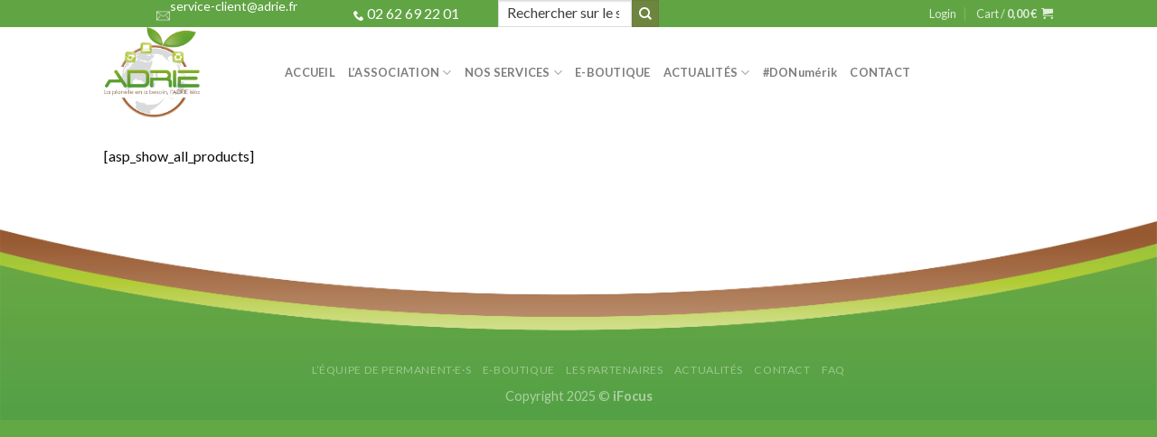

--- FILE ---
content_type: text/html; charset=UTF-8
request_url: https://www.adrie.fr/products/
body_size: 17428
content:
<!DOCTYPE html>
<!--[if IE 9 ]> <html lang="fr-FR" class="ie9 loading-site no-js"> <![endif]-->
<!--[if IE 8 ]> <html lang="fr-FR" class="ie8 loading-site no-js"> <![endif]-->
<!--[if (gte IE 9)|!(IE)]><!--><html lang="fr-FR" class="loading-site no-js"> <!--<![endif]-->
<head>
	<meta charset="UTF-8" />
	<link rel="profile" href="http://gmpg.org/xfn/11" />
	<link rel="pingback" href="https://www.adrie.fr/xmlrpc.php" />

					<script>document.documentElement.className = document.documentElement.className + ' yes-js js_active js'</script>
				<script>(function(html){html.className = html.className.replace(/\bno-js\b/,'js')})(document.documentElement);</script>
<title>Products &#8211; ADRIE</title>
<meta name='robots' content='max-image-preview:large' />
<meta name="viewport" content="width=device-width, initial-scale=1, maximum-scale=1" /><link rel='dns-prefetch' href='//fonts.googleapis.com' />
<link rel="alternate" type="application/rss+xml" title="ADRIE &raquo; Flux" href="https://www.adrie.fr/feed/" />
<link rel="alternate" type="application/rss+xml" title="ADRIE &raquo; Flux des commentaires" href="https://www.adrie.fr/comments/feed/" />
<link rel="alternate" title="oEmbed (JSON)" type="application/json+oembed" href="https://www.adrie.fr/wp-json/oembed/1.0/embed?url=https%3A%2F%2Fwww.adrie.fr%2Fproducts%2F" />
<link rel="alternate" title="oEmbed (XML)" type="text/xml+oembed" href="https://www.adrie.fr/wp-json/oembed/1.0/embed?url=https%3A%2F%2Fwww.adrie.fr%2Fproducts%2F&#038;format=xml" />
<style id='wp-img-auto-sizes-contain-inline-css' type='text/css'>
img:is([sizes=auto i],[sizes^="auto," i]){contain-intrinsic-size:3000px 1500px}
/*# sourceURL=wp-img-auto-sizes-contain-inline-css */
</style>
<style id='wp-emoji-styles-inline-css' type='text/css'>

	img.wp-smiley, img.emoji {
		display: inline !important;
		border: none !important;
		box-shadow: none !important;
		height: 1em !important;
		width: 1em !important;
		margin: 0 0.07em !important;
		vertical-align: -0.1em !important;
		background: none !important;
		padding: 0 !important;
	}
/*# sourceURL=wp-emoji-styles-inline-css */
</style>
<link rel='stylesheet' id='wp-block-library-css' href='https://www.adrie.fr/wp-includes/css/dist/block-library/style.min.css?ver=6.9' type='text/css' media='all' />
<style id='global-styles-inline-css' type='text/css'>
:root{--wp--preset--aspect-ratio--square: 1;--wp--preset--aspect-ratio--4-3: 4/3;--wp--preset--aspect-ratio--3-4: 3/4;--wp--preset--aspect-ratio--3-2: 3/2;--wp--preset--aspect-ratio--2-3: 2/3;--wp--preset--aspect-ratio--16-9: 16/9;--wp--preset--aspect-ratio--9-16: 9/16;--wp--preset--color--black: #000000;--wp--preset--color--cyan-bluish-gray: #abb8c3;--wp--preset--color--white: #ffffff;--wp--preset--color--pale-pink: #f78da7;--wp--preset--color--vivid-red: #cf2e2e;--wp--preset--color--luminous-vivid-orange: #ff6900;--wp--preset--color--luminous-vivid-amber: #fcb900;--wp--preset--color--light-green-cyan: #7bdcb5;--wp--preset--color--vivid-green-cyan: #00d084;--wp--preset--color--pale-cyan-blue: #8ed1fc;--wp--preset--color--vivid-cyan-blue: #0693e3;--wp--preset--color--vivid-purple: #9b51e0;--wp--preset--gradient--vivid-cyan-blue-to-vivid-purple: linear-gradient(135deg,rgb(6,147,227) 0%,rgb(155,81,224) 100%);--wp--preset--gradient--light-green-cyan-to-vivid-green-cyan: linear-gradient(135deg,rgb(122,220,180) 0%,rgb(0,208,130) 100%);--wp--preset--gradient--luminous-vivid-amber-to-luminous-vivid-orange: linear-gradient(135deg,rgb(252,185,0) 0%,rgb(255,105,0) 100%);--wp--preset--gradient--luminous-vivid-orange-to-vivid-red: linear-gradient(135deg,rgb(255,105,0) 0%,rgb(207,46,46) 100%);--wp--preset--gradient--very-light-gray-to-cyan-bluish-gray: linear-gradient(135deg,rgb(238,238,238) 0%,rgb(169,184,195) 100%);--wp--preset--gradient--cool-to-warm-spectrum: linear-gradient(135deg,rgb(74,234,220) 0%,rgb(151,120,209) 20%,rgb(207,42,186) 40%,rgb(238,44,130) 60%,rgb(251,105,98) 80%,rgb(254,248,76) 100%);--wp--preset--gradient--blush-light-purple: linear-gradient(135deg,rgb(255,206,236) 0%,rgb(152,150,240) 100%);--wp--preset--gradient--blush-bordeaux: linear-gradient(135deg,rgb(254,205,165) 0%,rgb(254,45,45) 50%,rgb(107,0,62) 100%);--wp--preset--gradient--luminous-dusk: linear-gradient(135deg,rgb(255,203,112) 0%,rgb(199,81,192) 50%,rgb(65,88,208) 100%);--wp--preset--gradient--pale-ocean: linear-gradient(135deg,rgb(255,245,203) 0%,rgb(182,227,212) 50%,rgb(51,167,181) 100%);--wp--preset--gradient--electric-grass: linear-gradient(135deg,rgb(202,248,128) 0%,rgb(113,206,126) 100%);--wp--preset--gradient--midnight: linear-gradient(135deg,rgb(2,3,129) 0%,rgb(40,116,252) 100%);--wp--preset--font-size--small: 13px;--wp--preset--font-size--medium: 20px;--wp--preset--font-size--large: 36px;--wp--preset--font-size--x-large: 42px;--wp--preset--spacing--20: 0.44rem;--wp--preset--spacing--30: 0.67rem;--wp--preset--spacing--40: 1rem;--wp--preset--spacing--50: 1.5rem;--wp--preset--spacing--60: 2.25rem;--wp--preset--spacing--70: 3.38rem;--wp--preset--spacing--80: 5.06rem;--wp--preset--shadow--natural: 6px 6px 9px rgba(0, 0, 0, 0.2);--wp--preset--shadow--deep: 12px 12px 50px rgba(0, 0, 0, 0.4);--wp--preset--shadow--sharp: 6px 6px 0px rgba(0, 0, 0, 0.2);--wp--preset--shadow--outlined: 6px 6px 0px -3px rgb(255, 255, 255), 6px 6px rgb(0, 0, 0);--wp--preset--shadow--crisp: 6px 6px 0px rgb(0, 0, 0);}:where(.is-layout-flex){gap: 0.5em;}:where(.is-layout-grid){gap: 0.5em;}body .is-layout-flex{display: flex;}.is-layout-flex{flex-wrap: wrap;align-items: center;}.is-layout-flex > :is(*, div){margin: 0;}body .is-layout-grid{display: grid;}.is-layout-grid > :is(*, div){margin: 0;}:where(.wp-block-columns.is-layout-flex){gap: 2em;}:where(.wp-block-columns.is-layout-grid){gap: 2em;}:where(.wp-block-post-template.is-layout-flex){gap: 1.25em;}:where(.wp-block-post-template.is-layout-grid){gap: 1.25em;}.has-black-color{color: var(--wp--preset--color--black) !important;}.has-cyan-bluish-gray-color{color: var(--wp--preset--color--cyan-bluish-gray) !important;}.has-white-color{color: var(--wp--preset--color--white) !important;}.has-pale-pink-color{color: var(--wp--preset--color--pale-pink) !important;}.has-vivid-red-color{color: var(--wp--preset--color--vivid-red) !important;}.has-luminous-vivid-orange-color{color: var(--wp--preset--color--luminous-vivid-orange) !important;}.has-luminous-vivid-amber-color{color: var(--wp--preset--color--luminous-vivid-amber) !important;}.has-light-green-cyan-color{color: var(--wp--preset--color--light-green-cyan) !important;}.has-vivid-green-cyan-color{color: var(--wp--preset--color--vivid-green-cyan) !important;}.has-pale-cyan-blue-color{color: var(--wp--preset--color--pale-cyan-blue) !important;}.has-vivid-cyan-blue-color{color: var(--wp--preset--color--vivid-cyan-blue) !important;}.has-vivid-purple-color{color: var(--wp--preset--color--vivid-purple) !important;}.has-black-background-color{background-color: var(--wp--preset--color--black) !important;}.has-cyan-bluish-gray-background-color{background-color: var(--wp--preset--color--cyan-bluish-gray) !important;}.has-white-background-color{background-color: var(--wp--preset--color--white) !important;}.has-pale-pink-background-color{background-color: var(--wp--preset--color--pale-pink) !important;}.has-vivid-red-background-color{background-color: var(--wp--preset--color--vivid-red) !important;}.has-luminous-vivid-orange-background-color{background-color: var(--wp--preset--color--luminous-vivid-orange) !important;}.has-luminous-vivid-amber-background-color{background-color: var(--wp--preset--color--luminous-vivid-amber) !important;}.has-light-green-cyan-background-color{background-color: var(--wp--preset--color--light-green-cyan) !important;}.has-vivid-green-cyan-background-color{background-color: var(--wp--preset--color--vivid-green-cyan) !important;}.has-pale-cyan-blue-background-color{background-color: var(--wp--preset--color--pale-cyan-blue) !important;}.has-vivid-cyan-blue-background-color{background-color: var(--wp--preset--color--vivid-cyan-blue) !important;}.has-vivid-purple-background-color{background-color: var(--wp--preset--color--vivid-purple) !important;}.has-black-border-color{border-color: var(--wp--preset--color--black) !important;}.has-cyan-bluish-gray-border-color{border-color: var(--wp--preset--color--cyan-bluish-gray) !important;}.has-white-border-color{border-color: var(--wp--preset--color--white) !important;}.has-pale-pink-border-color{border-color: var(--wp--preset--color--pale-pink) !important;}.has-vivid-red-border-color{border-color: var(--wp--preset--color--vivid-red) !important;}.has-luminous-vivid-orange-border-color{border-color: var(--wp--preset--color--luminous-vivid-orange) !important;}.has-luminous-vivid-amber-border-color{border-color: var(--wp--preset--color--luminous-vivid-amber) !important;}.has-light-green-cyan-border-color{border-color: var(--wp--preset--color--light-green-cyan) !important;}.has-vivid-green-cyan-border-color{border-color: var(--wp--preset--color--vivid-green-cyan) !important;}.has-pale-cyan-blue-border-color{border-color: var(--wp--preset--color--pale-cyan-blue) !important;}.has-vivid-cyan-blue-border-color{border-color: var(--wp--preset--color--vivid-cyan-blue) !important;}.has-vivid-purple-border-color{border-color: var(--wp--preset--color--vivid-purple) !important;}.has-vivid-cyan-blue-to-vivid-purple-gradient-background{background: var(--wp--preset--gradient--vivid-cyan-blue-to-vivid-purple) !important;}.has-light-green-cyan-to-vivid-green-cyan-gradient-background{background: var(--wp--preset--gradient--light-green-cyan-to-vivid-green-cyan) !important;}.has-luminous-vivid-amber-to-luminous-vivid-orange-gradient-background{background: var(--wp--preset--gradient--luminous-vivid-amber-to-luminous-vivid-orange) !important;}.has-luminous-vivid-orange-to-vivid-red-gradient-background{background: var(--wp--preset--gradient--luminous-vivid-orange-to-vivid-red) !important;}.has-very-light-gray-to-cyan-bluish-gray-gradient-background{background: var(--wp--preset--gradient--very-light-gray-to-cyan-bluish-gray) !important;}.has-cool-to-warm-spectrum-gradient-background{background: var(--wp--preset--gradient--cool-to-warm-spectrum) !important;}.has-blush-light-purple-gradient-background{background: var(--wp--preset--gradient--blush-light-purple) !important;}.has-blush-bordeaux-gradient-background{background: var(--wp--preset--gradient--blush-bordeaux) !important;}.has-luminous-dusk-gradient-background{background: var(--wp--preset--gradient--luminous-dusk) !important;}.has-pale-ocean-gradient-background{background: var(--wp--preset--gradient--pale-ocean) !important;}.has-electric-grass-gradient-background{background: var(--wp--preset--gradient--electric-grass) !important;}.has-midnight-gradient-background{background: var(--wp--preset--gradient--midnight) !important;}.has-small-font-size{font-size: var(--wp--preset--font-size--small) !important;}.has-medium-font-size{font-size: var(--wp--preset--font-size--medium) !important;}.has-large-font-size{font-size: var(--wp--preset--font-size--large) !important;}.has-x-large-font-size{font-size: var(--wp--preset--font-size--x-large) !important;}
/*# sourceURL=global-styles-inline-css */
</style>

<style id='classic-theme-styles-inline-css' type='text/css'>
/*! This file is auto-generated */
.wp-block-button__link{color:#fff;background-color:#32373c;border-radius:9999px;box-shadow:none;text-decoration:none;padding:calc(.667em + 2px) calc(1.333em + 2px);font-size:1.125em}.wp-block-file__button{background:#32373c;color:#fff;text-decoration:none}
/*# sourceURL=/wp-includes/css/classic-themes.min.css */
</style>
<link rel='stylesheet' id='contact-form-7-css' href='https://www.adrie.fr/wp-content/plugins/contact-form-7/includes/css/styles.css?ver=5.3.2' type='text/css' media='all' />
<style id='woocommerce-inline-inline-css' type='text/css'>
.woocommerce form .form-row .required { visibility: visible; }
/*# sourceURL=woocommerce-inline-inline-css */
</style>
<link rel='stylesheet' id='flatsome-icons-css' href='https://www.adrie.fr/wp-content/themes/flatsome/assets/css/fl-icons.css?ver=3.12' type='text/css' media='all' />
<link rel='stylesheet' id='flatsome-woocommerce-wishlist-css' href='https://www.adrie.fr/wp-content/themes/flatsome/inc/integrations/wc-yith-wishlist/wishlist.css?ver=3.10.2' type='text/css' media='all' />
<link rel='stylesheet' id='dashicons-css' href='https://www.adrie.fr/wp-includes/css/dashicons.min.css?ver=6.9' type='text/css' media='all' />
<style id='dashicons-inline-css' type='text/css'>
[data-font="Dashicons"]:before {font-family: 'Dashicons' !important;content: attr(data-icon) !important;speak: none !important;font-weight: normal !important;font-variant: normal !important;text-transform: none !important;line-height: 1 !important;font-style: normal !important;-webkit-font-smoothing: antialiased !important;-moz-osx-font-smoothing: grayscale !important;}
/*# sourceURL=dashicons-inline-css */
</style>
<link rel='stylesheet' id='my-calendar-reset-css' href='https://www.adrie.fr/wp-content/plugins/my-calendar/css/reset.css?ver=3.4.24' type='text/css' media='all' />
<link rel='stylesheet' id='my-calendar-style-css' href='https://www.adrie.fr/wp-content/plugins/my-calendar/styles/twentytwenty.css?ver=3.4.24-twentytwenty-css' type='text/css' media='all' />
<style id='my-calendar-style-inline-css' type='text/css'>

/* Styles by My Calendar - Joseph C Dolson https://www.joedolson.com/ */

.mc-main .mc_presse .event-title, .mc-main .mc_presse .event-title a { background: #1bb534 !important; color: #ffffff !important; }
.mc-main .mc_presse .event-title a:hover, .mc-main .mc_presse .event-title a:focus { background: #008201 !important;}
.mc-main .mc_vidos .event-title, .mc-main .mc_vidos .event-title a { background: #dd9933 !important; color: #000000 !important; }
.mc-main .mc_vidos .event-title a:hover, .mc-main .mc_vidos .event-title a:focus { background: #ffcc66 !important;}
.mc-main .mc_radio .event-title, .mc-main .mc_radio .event-title a { background: #1e73be !important; color: #ffffff !important; }
.mc-main .mc_radio .event-title a:hover, .mc-main .mc_radio .event-title a:focus { background: #00408b !important;}
.mc-main {--primary-dark: #313233; --primary-light: #fff; --secondary-light: #fff; --secondary-dark: #000; --highlight-dark: #666; --highlight-light: #efefef; --category-mc_presse: #1bb534; --category-mc_vidos: #dd9933; --category-mc_radio: #1e73be; }
/*# sourceURL=my-calendar-style-inline-css */
</style>
<link rel='stylesheet' id='flatsome-main-css' href='https://www.adrie.fr/wp-content/themes/flatsome/assets/css/flatsome.css?ver=3.13.1' type='text/css' media='all' />
<link rel='stylesheet' id='flatsome-shop-css' href='https://www.adrie.fr/wp-content/themes/flatsome/assets/css/flatsome-shop.css?ver=3.13.1' type='text/css' media='all' />
<link rel='stylesheet' id='flatsome-style-css' href='https://www.adrie.fr/wp-content/themes/flatsome/style.css?ver=3.13.1' type='text/css' media='all' />
<link rel='stylesheet' id='sib-front-css-css' href='https://www.adrie.fr/wp-content/plugins/mailin/css/mailin-front.css?ver=6.9' type='text/css' media='all' />
<link rel='stylesheet' id='flatsome-googlefonts-css' href='//fonts.googleapis.com/css?family=Lato%3Aregular%2C700%2C400%2C700%7CDancing+Script%3Aregular%2C400&#038;display=swap&#038;ver=3.9' type='text/css' media='all' />
<script type="text/javascript">
            window._nslDOMReady = (function () {
                const executedCallbacks = new Set();
            
                return function (callback) {
                    /**
                    * Third parties might dispatch DOMContentLoaded events, so we need to ensure that we only run our callback once!
                    */
                    if (executedCallbacks.has(callback)) return;
            
                    const wrappedCallback = function () {
                        if (executedCallbacks.has(callback)) return;
                        executedCallbacks.add(callback);
                        callback();
                    };
            
                    if (document.readyState === "complete" || document.readyState === "interactive") {
                        wrappedCallback();
                    } else {
                        document.addEventListener("DOMContentLoaded", wrappedCallback);
                    }
                };
            })();
        </script><script type="text/javascript" src="https://www.adrie.fr/wp-includes/js/jquery/jquery.min.js?ver=3.7.1" id="jquery-core-js"></script>
<script type="text/javascript" src="https://www.adrie.fr/wp-includes/js/jquery/jquery-migrate.min.js?ver=3.4.1" id="jquery-migrate-js"></script>
<script type="text/javascript" id="sib-front-js-js-extra">
/* <![CDATA[ */
var sibErrMsg = {"invalidMail":"Veuillez entrer une adresse e-mail valide.","requiredField":"Veuillez compl\u00e9ter les champs obligatoires.","invalidDateFormat":"Veuillez entrer une date valide.","invalidSMSFormat":"Veuillez entrer une num\u00e9ro de t\u00e9l\u00e9phone valide."};
var ajax_sib_front_object = {"ajax_url":"https://www.adrie.fr/wp-admin/admin-ajax.php","ajax_nonce":"f0e3d61ecc","flag_url":"https://www.adrie.fr/wp-content/plugins/mailin/img/flags/"};
//# sourceURL=sib-front-js-js-extra
/* ]]> */
</script>
<script type="text/javascript" src="https://www.adrie.fr/wp-content/plugins/mailin/js/mailin-front.js?ver=1761897597" id="sib-front-js-js"></script>
<link rel="https://api.w.org/" href="https://www.adrie.fr/wp-json/" /><link rel="alternate" title="JSON" type="application/json" href="https://www.adrie.fr/wp-json/wp/v2/pages/454" /><link rel="EditURI" type="application/rsd+xml" title="RSD" href="https://www.adrie.fr/xmlrpc.php?rsd" />
<meta name="generator" content="WordPress 6.9" />
<meta name="generator" content="WooCommerce 4.9.5" />
<link rel="canonical" href="https://www.adrie.fr/products/" />
<link rel='shortlink' href='https://www.adrie.fr/?p=454' />
<!-- Google Tag Manager -->
<script>(function(w,d,s,l,i){w[l]=w[l]||[];w[l].push({'gtm.start':
new Date().getTime(),event:'gtm.js'});var f=d.getElementsByTagName(s)[0],
j=d.createElement(s),dl=l!='dataLayer'?'&l='+l:'';j.async=true;j.src=
'https://www.googletagmanager.com/gtm.js?id='+i+dl;f.parentNode.insertBefore(j,f);
})(window,document,'script','dataLayer','GTM-P9M77344');</script>
<!-- End Google Tag Manager --><style>.bg{opacity: 0; transition: opacity 1s; -webkit-transition: opacity 1s;} .bg-loaded{opacity: 1;}</style><!--[if IE]><link rel="stylesheet" type="text/css" href="https://www.adrie.fr/wp-content/themes/flatsome/assets/css/ie-fallback.css"><script src="//cdnjs.cloudflare.com/ajax/libs/html5shiv/3.6.1/html5shiv.js"></script><script>var head = document.getElementsByTagName('head')[0],style = document.createElement('style');style.type = 'text/css';style.styleSheet.cssText = ':before,:after{content:none !important';head.appendChild(style);setTimeout(function(){head.removeChild(style);}, 0);</script><script src="https://www.adrie.fr/wp-content/themes/flatsome/assets/libs/ie-flexibility.js"></script><![endif]-->	<noscript><style>.woocommerce-product-gallery{ opacity: 1 !important; }</style></noscript>
	<script type="text/javascript" src="https://cdn.brevo.com/js/sdk-loader.js" async></script>
<script type="text/javascript">
  window.Brevo = window.Brevo || [];
  window.Brevo.push(['init', {"client_key":"k5i4mx7lkhfs064bpvcslqmw","email_id":null,"push":{"customDomain":"https:\/\/www.adrie.fr\/wp-content\/plugins\/mailin\/"},"service_worker_url":"sw.js?key=${key}","frame_url":"brevo-frame.html"}]);
</script><link rel="icon" href="https://www.adrie.fr/wp-content/uploads/2020/11/cropped-logo-200px-32x32.png" sizes="32x32" />
<link rel="icon" href="https://www.adrie.fr/wp-content/uploads/2020/11/cropped-logo-200px-192x192.png" sizes="192x192" />
<link rel="apple-touch-icon" href="https://www.adrie.fr/wp-content/uploads/2020/11/cropped-logo-200px-180x180.png" />
<meta name="msapplication-TileImage" content="https://www.adrie.fr/wp-content/uploads/2020/11/cropped-logo-200px-270x270.png" />
<style id="custom-css" type="text/css">:root {--primary-color: #61a444;}.header-main{height: 100px}#logo img{max-height: 100px}#logo{width:170px;}.header-bottom{min-height: 10px}.header-top{min-height: 30px}.transparent .header-main{height: 30px}.transparent #logo img{max-height: 30px}.has-transparent + .page-title:first-of-type,.has-transparent + #main > .page-title,.has-transparent + #main > div > .page-title,.has-transparent + #main .page-header-wrapper:first-of-type .page-title{padding-top: 60px;}.header.show-on-scroll,.stuck .header-main{height:70px!important}.stuck #logo img{max-height: 70px!important}.search-form{ width: 100%;}.header-bg-color, .header-wrapper {background-color: rgba(255,255,255,0.9)}.header-bottom {background-color: #f1f1f1}.top-bar-nav > li > a{line-height: 16px }.header-main .nav > li > a{line-height: 16px }.stuck .header-main .nav > li > a{line-height: 50px }@media (max-width: 549px) {.header-main{height: 70px}#logo img{max-height: 70px}}/* Color */.accordion-title.active, .has-icon-bg .icon .icon-inner,.logo a, .primary.is-underline, .primary.is-link, .badge-outline .badge-inner, .nav-outline > li.active> a,.nav-outline >li.active > a, .cart-icon strong,[data-color='primary'], .is-outline.primary{color: #61a444;}/* Color !important */[data-text-color="primary"]{color: #61a444!important;}/* Background Color */[data-text-bg="primary"]{background-color: #61a444;}/* Background */.scroll-to-bullets a,.featured-title, .label-new.menu-item > a:after, .nav-pagination > li > .current,.nav-pagination > li > span:hover,.nav-pagination > li > a:hover,.has-hover:hover .badge-outline .badge-inner,button[type="submit"], .button.wc-forward:not(.checkout):not(.checkout-button), .button.submit-button, .button.primary:not(.is-outline),.featured-table .title,.is-outline:hover, .has-icon:hover .icon-label,.nav-dropdown-bold .nav-column li > a:hover, .nav-dropdown.nav-dropdown-bold > li > a:hover, .nav-dropdown-bold.dark .nav-column li > a:hover, .nav-dropdown.nav-dropdown-bold.dark > li > a:hover, .is-outline:hover, .tagcloud a:hover,.grid-tools a, input[type='submit']:not(.is-form), .box-badge:hover .box-text, input.button.alt,.nav-box > li > a:hover,.nav-box > li.active > a,.nav-pills > li.active > a ,.current-dropdown .cart-icon strong, .cart-icon:hover strong, .nav-line-bottom > li > a:before, .nav-line-grow > li > a:before, .nav-line > li > a:before,.banner, .header-top, .slider-nav-circle .flickity-prev-next-button:hover svg, .slider-nav-circle .flickity-prev-next-button:hover .arrow, .primary.is-outline:hover, .button.primary:not(.is-outline), input[type='submit'].primary, input[type='submit'].primary, input[type='reset'].button, input[type='button'].primary, .badge-inner{background-color: #61a444;}/* Border */.nav-vertical.nav-tabs > li.active > a,.scroll-to-bullets a.active,.nav-pagination > li > .current,.nav-pagination > li > span:hover,.nav-pagination > li > a:hover,.has-hover:hover .badge-outline .badge-inner,.accordion-title.active,.featured-table,.is-outline:hover, .tagcloud a:hover,blockquote, .has-border, .cart-icon strong:after,.cart-icon strong,.blockUI:before, .processing:before,.loading-spin, .slider-nav-circle .flickity-prev-next-button:hover svg, .slider-nav-circle .flickity-prev-next-button:hover .arrow, .primary.is-outline:hover{border-color: #61a444}.nav-tabs > li.active > a{border-top-color: #61a444}.widget_shopping_cart_content .blockUI.blockOverlay:before { border-left-color: #61a444 }.woocommerce-checkout-review-order .blockUI.blockOverlay:before { border-left-color: #61a444 }/* Fill */.slider .flickity-prev-next-button:hover svg,.slider .flickity-prev-next-button:hover .arrow{fill: #61a444;}/* Background Color */[data-icon-label]:after, .secondary.is-underline:hover,.secondary.is-outline:hover,.icon-label,.button.secondary:not(.is-outline),.button.alt:not(.is-outline), .badge-inner.on-sale, .button.checkout, .single_add_to_cart_button, .current .breadcrumb-step{ background-color:#6e853f; }[data-text-bg="secondary"]{background-color: #6e853f;}/* Color */.secondary.is-underline,.secondary.is-link, .secondary.is-outline,.stars a.active, .star-rating:before, .woocommerce-page .star-rating:before,.star-rating span:before, .color-secondary{color: #6e853f}/* Color !important */[data-text-color="secondary"]{color: #6e853f!important;}/* Border */.secondary.is-outline:hover{border-color:#6e853f}body{font-family:"Lato", sans-serif}body{font-weight: 400}body{color: #0a0a0a}.nav > li > a {font-family:"Lato", sans-serif;}.mobile-sidebar-levels-2 .nav > li > ul > li > a {font-family:"Lato", sans-serif;}.nav > li > a {font-weight: 700;}.mobile-sidebar-levels-2 .nav > li > ul > li > a {font-weight: 700;}h1,h2,h3,h4,h5,h6,.heading-font, .off-canvas-center .nav-sidebar.nav-vertical > li > a{font-family: "Lato", sans-serif;}h1,h2,h3,h4,h5,h6,.heading-font,.banner h1,.banner h2{font-weight: 700;}h1,h2,h3,h4,h5,h6,.heading-font{color: #4c9c44;}.alt-font{font-family: "Dancing Script", sans-serif;}.alt-font{font-weight: 400!important;}a{color: #0a0a0a;}a:hover{color: #4c9c44;}.tagcloud a:hover{border-color: #4c9c44;background-color: #4c9c44;}@media screen and (min-width: 550px){.products .box-vertical .box-image{min-width: 247px!important;width: 247px!important;}}.footer-2{background-color: rgba(119,119,119,0)}.absolute-footer, html{background-color: #62a845}/* Custom CSS */.adrie{margin-top: -10px !important;}.footer-wrapper{background: url(https://www.adrie.fr/wp-content/uploads/2020/09/fond-vert.png) no-repeat;background-size: cover;padding-top: 138px;}.footer-wrapper .absolute-footer{background-color:transparent;}#image_1520758860 {width 400px!important;max-width: 500px!important;margin: 50px auto!important;box-shadow: 0px 5px 10px 0px #00000026!important;}.label-new.menu-item > a:after{content:"Nouveau";}.label-hot.menu-item > a:after{content:"Hot";}.label-sale.menu-item > a:after{content:"En action";}.label-popular.menu-item > a:after{content:"Populaire";}</style>		<style type="text/css" id="wp-custom-css">
			#adrie-don_logo {
	border-radius: 5px;
    margin: 1em auto 4em auto;
    display: block;
    max-width: 300px;
}

.topbar-mail {
	font-size:14px;
}
@keyframes pulse {
	0% {
		transform: scale(0.95);
		box-shadow: 0 0 0 0 #61a44477;
	}

	70% {
		transform: scale(1);
		box-shadow: 0 0 0 10px #61a44400;
	}

	100% {
		transform: scale(0.95);
		box-shadow: 0 0 0 0 #61a44400;
	}
}
#stat-button{
	  width: 50px;
    height: 50px;
    border-radius: 50%;
    background-image: linear-gradient(to left top, #61a444, #5db23d, #56c135, #4ccf2a, #3cde1b);
    position: fixed;
    right: 20px;
    bottom: 40%;
	box-shadow: 0 0 0 0 #61a444;
	display:flex;
	align-items:center;
	justify-content:center;
	animation: pulse infinite 2s;
}

.stat-block{
	width:30%;
	height:200px;
	display:flex;
	flex-direction:column;
	justify-content:start;
	align-items:center;
	padding:2%;
	text-align:center;
	font-size:20px;
	font-weight:bold;
}

#stat-modal{
	transition:.3s ease-in-out;
	display:none;
	width:80%;
	height:300px;
	position:fixed;
	margin: auto;
		background:#fff;
	border-radius:20px;
	color:#61a444;
	box-shadow:0px 0px 20px 0px #00000066;
	padding:50px;
	z-index:1;
}

.don-title{
	color:#61a444;
	font-size: 25px;
	font-weight: 700;
	line-height: 150%;
	text-align: left;
}

.don-text{
	font-size:19px;
	color:#3C403B;
}
@keyframes partners {
  from {
   transform:rotate(0deg);
  }
	to {														transform:rotate(0deg);
  }
}

@keyframes partnersImg {
  from {
   transform:rotate(0deg);
  }

	to {														transform:rotate(0deg);
  }
}

.social_container{
	width : 100%;
	height : auto;
	display:flex;
	justify-content:center;
	flex-wrap:wrap;
	margin:0 auto 50px auto;
}

.social_container > div{
	width : 100%;
	height : auto;
	display:flex;
	justify-content:space-evenly;
	flex-wrap:wrap;
}

.social_card{
		transition:.3s;
	text-align:center;
	width: 300px;
	height: auto;
	padding:20px 20px 0 20px;
	background-color:#61a444;
	box-shadow: 0px 10px 5px 1px #61a44425;
	border-top-right-radius:4px;
	border-top-left-radius:4px;
	margin-bottom:50px;
	border-top: 5px solid #61a444;
}

.social_card:hover{
	transition:.5s;
	transform:scale(1.05);
}

.reason_container{
		width : 100%;
	height : auto;
	display:flex;
	justify-content:center;
	align-items:center;
	flex-wrap:wrap;
}

.reason_container > div{
	width : 100%;
	height : auto;
	display:flex;
	justify-content:space-evenly;
	flex-wrap:wrap;
	align-items:center;
}

.reason_card{
	width:400px;
	height:100px;
	margin-bottom:25px;
}

.reason_card >div{
	display:flex;
	align-items:center;
	justify-content:center;
	transition:.3s;
	width: 100%;
	height: 100px;
	padding:10px;
	background-color:#000;
	box-shadow: 0px 0px 5px 1px #61a44433;
	border-radius:4px;
	margin-bottom:25px;
}

.reason_card img{
	margin-right:15px;
}

.reason_card p{
	width:70%;
	overflow:hidden;
}

.collecte_card{
	transition:.3s;
	text-align:center;
	width: 300px;
	height: auto;
	padding:10px;
	background-color:#ffffff;
}
.flex-container{
    width: 100%;
    height: auto;
    margin: 0 auto 50px auto;
    display: flex;
    flex-wrap: wrap;
    justify-content: space-between;
}

.green-container{
    width: 100%;
    height: auto;
    margin: 20px auto 70px auto;
    display: flex;
    flex-wrap: wrap;
    justify-content: space-evenly;
	align-items:center;
		box-shadow: 0px 4px 5px 1px #61a44433;
	padding-bottom:15px;
	border-radius : 10px;
}

.flex-card{
    width: 45%;
    text-align: left;
    display: flex;
	align-items: center;
    padding: 20px;
}

.flex-card img{
    width: 64px;
    height: 64px;
	background-color:#fff;
}

.flex-card p{
    color: #4f4f4f;
    font-size: 16px;
    line-height: 1.7;
	padding: 0 10%;
	font-weight:600;
	margin-bottom:0;
}
.presentation-card {
		transition:.3s;
	border-radius:2px;
    width: 31%;
    text-align: center;
	    box-shadow: 0px 0px 10px 0px #61a4448c;
    padding: 20px;
    margin-bottom: 35px;
    display: flex;
    flex-direction: column;
    align-items: center;
}

.presentation-card:hover{
	transition: ease-in-out .3s;
	transform:scale(1.05);
}

.presentation-card img {
    width: 64px;
    height: 64px;
    margin-bottom: 25px;
}

.presentation-title {
    color: #61a444;
    font-weight: bold;
		font-size:20px;
    text-transform: capitalize;
    margin-bottom: 15px;
}

.presentation-text {
    color: #6a7266;
	font-size:16px;
    line-height: 1.7;
}

/* The Modal (background) */
.modal {
    display: none; /* Hidden by default */
    position: fixed; /* Stay in place */
    z-index: 1; /* Sit on top */
    left: 0;
    top: 0;
    width: 100%; /* Full width */
    height: 100%; /* Full height */
    overflow: auto; /* Enable scroll if needed */
    background-color: rgb(0,0,0); /* Fallback color */
    background-color: rgba(0,0,0,0.4); /* Black w/ opacity */
  }
  
  /* Modal Content/Box */
  .modal-content {
    background-color: #fefefe;
    margin: 15% auto; /* 15% from the top and centered */
    padding: 10px 15px;
    box-shadow: 0 3px 7px rgba(0, 0, 0, 0.3);
    width: 40%; /* Could be more or less, depending on screen size */
    border-radius: 4px;
  }

  .modal-inner{
      width: 100%;
      height: 100%;
      display: flex;
      flex-direction: column;
      justify-content: center;
      align-items: center;
  }

  .modal-text{
      color: #61a444;
      font-weight: bold;
      font-size: 25px;
		text-align:center;
  }
  
  /* The Close Button */
  .close {
    color: #aaa;
    float: right;
    font-size: 28px;
    font-weight: bold;
  }
  
  .close:hover,
  .close:focus {
    color: black;
    text-decoration: none;
    cursor: pointer;
  }
.partner-container{
    width: 100%;
    height: auto;
    margin: 0 auto 50px auto;
    display: flex;
    flex-wrap: wrap;
    justify-content: space-around;
}
.partner-card{
    transition: .3s;
    width: 220px;
    height: 220px;
    box-shadow: 2px 5px 10px 0px #61a4446b;
	border-radius:10px;
	border-top: 5px solid #61a444;
    margin: 25px;
    display: flex;
    align-items: center;
    justify-content: center;
	animation : partners 8s infinite;
}

.partner-logo{
    max-width: 150px;
    max-height: 150px;
		animation : partnersImg 8s infinite;
}

.content-title{
    color: #61a444;
    font-size: 30px;
    text-align: center;
    margin: 80px auto 40px auto;
    font-weight: bold;
}

.content-subtitle{
	margin : -20px auto 3em auto;
    color: #61a44490;
    font-size: 22px;
    text-align: center;
    font-weight: bold;
}

/* Tablette */

@media screen and (max-width: 900px) {
	    .content-title{
        font-size: 25px;
        margin-bottom: 20px;
    }
    .flex-card {
        width: 75%;
    }
    .presentation-card {
        width: 45%;
    }    .modal-content {
        width: 80%;
    }

    .partner-card{
        width: 150px;
        height: 150px;
        margin: 15px;
    }

    .partner-logo{
        max-width: 100px;
        max-height: 100px;
    }
}

/* Téléphone */

@media screen and (max-width: 600px) {
	    .content-title{
        font-size: 20px;
        margin-bottom: 10px;
    }
    .flex-card {
        width: 100%;
    }
	.modal-content {
			width: 80%;
		margin: 30% auto;
	}
	
    .presentation-card {
        width: 100%;
    }
}

.don_button{
	display: inline-block;
	margin : 1.5em 0 3em 0;
    transition: .3s ease-in-out;
    background-image: linear-gradient(to right top, #61a444, #5db23d, #56c135, #4ccf2a, #3cde1b);
	font-weight:bold;
    padding: 15px 30px;
    border-radius: 50px;
    color: #fff;
    text-decoration: none;
        box-shadow: 6px 6px 15px 1px #00000020;
    font-size: 18px;
	letter-spacing : 0.05em;
}

.don_button:hover{
    transition: .3s ease-in-out;
    box-shadow: none;
	color:#fff;
}

.button-container{
    width: 100%;
    display: flex;
    justify-content: center;
	margin-bottom:50px;
		margin-top:50px;
}

#form-submit{
display:block;
    transition: .3s ease-in-out;
    background-image: linear-gradient(to right top, #61a444, #5db23d, #56c135, #4ccf2a, #3cde1b);
    padding: 10px 15px;
    border-radius: 50em;
    color: #fff;
    text-decoration: none;
		box-shadow: 10px 10px 20px 1px #61a4446b;
    font-size: 14px;
	margin: 15px auto;
}

#form-submit:hover{	
	    transition: .3s ease-in-out;
    box-shadow: none;
	color:#fff;
	}
*{
    margin: 0;
    padding: 0;
    box-sizing: border-box;
}

/* Tablette */

@media screen and (max-width: 900px) {
	
	.flex-container{
		justify-content:space-around;
	}
	
	.don-title{
	font-size:25px;
	padding:8px 16px;
}

.don-subtitle{
	font-size:22px;
}
.don-text{
	font-size:18px;
}
    .content-title{
    font-size: 25px;
    margin-bottom: 20px;
}
.flex-card {
    width: 75%;
}
.presentation-card {
    width: 45%;
}    .modal-content {
    width: 80%;
}

.partner-card{
    width: 150px;
    height: 150px;
    margin: 15px;
}

.partner-logo{
    max-width: 100px;
    max-height: 100px;
}

}

/* Téléphone */

@media screen and (max-width: 600px) {
	.don-title{
	font-size:23px;
	padding:6px 10px;
}

.don-subtitle{
	font-size:20px;
}
.don-text{
	font-size:16px;
}
    .content-title{
    font-size: 20px;
    margin-bottom: 10px;
}
.flex-card {
    width: 100%;
}
.modal-content {
        width: 80%;
    margin: 30% auto;
}

.presentation-card {
    width: 100%;
}


	.partner-card{
    width: 100px;
    height: 100px;
    margin: 15px;
}

.partner-logo{
    max-width: 60px;
    max-height: 60px;
}
}

/*Formulaire de don*/

.wpcf7 input[type="text"],.wpcf7 input[type="email"],.wpcf7 input[type="number"]{
	font-size:16px;
	background-color:#f1f3f5;
	border:none;
	border-radius:2px;
	box-shadow : 2px 2px 10px 1px #00000015;
	padding:20px 10px;
	border-left : 5px solid #61a444;
	background-color:#fff;
	margin-top : 15px;
}
.wpcf7 select{
	box-shadow : 2px 2px 10px 1px #00000015;
	border-left:5px solid #61a444;
	margin-top:15px;
}

::placeholder {
	font-weight:500;
	font-size:16px;
	color: #3f3f3f;
}

.wpcf7 input[type="text"]:focus,.wpcf7 input[type="email"]:focus,.wpcf7 input[type="number"]:focus{
		box-shadow:2px 2px 20px 1px #61a44450;
}

.wpcf7 label{
	color: #61a444;
	font-size:16px;
	margin-bottom:15px;
}

.one-half,
.one-third {
    position: relative;
    margin-right: 4%;
    float: left;
        margin-bottom: 20px;
 
}
 
.one-half { width: 48%; }
.one-third { width: 30.66%; }
 
.last {
    margin-right: 0 !important;
    clear: right;
}
 
@media only screen and (max-width: 767px) {
    .one-half, .one-third {
        width: 100%;
        margin-right: 0;
    }
}

.bold{
	font-weight:bold;
}
#image_1520758860,.landing-donation_image {
	min-width 300px!important;
    max-width: 500px!important;
    margin: 50px auto!important;
    box-shadow: 0px 5px 10px 0px #00000026!important;
}

/*v2*/

.title-main {
	border-radius : 5px;
	color : #61a444;
	width : 100%;
	margin : 0em auto 2em auto;
font-size: 30px;
font-weight: 700;
line-height: 200%;
	padding : 1em 5%;
text-align: center;
}

.title-form {
	    color: #3f3f3f;
    padding:2em 1em;
    font-size: 30px;
	text-align:center;
	background : #f1f3f5;
	border-radius: 3px;
}

.container-flex {
    display: flex;
    justify-content: space-evenly;
    margin: 2em auto 6em auto;
    flex-wrap: wrap;
    align-items: flex-start;

}

.card-impact {
   width: 300px;
    height: auto;
    border-radius: 5px;
    background-color: #fff;
    box-shadow: 5px 10px 20px 0px #0000001A;
    margin: 10px;
}

.card-impact_shape {
    width: 96px;
    height: 96px;
    padding: 24px;
    border-radius: 50px;
    background-color: #81b669;
    display: flex;
    align-items: center;
    justify-content: center;
    margin: 2em auto 2em auto;
}

.card-impact_icon {
    width: 48px;
    height: 48px;
}

.card-impact_title {
    font-size: 19px;
    font-weight: 900;
    text-align: center;
    color: #61a444;
}

.card-impact_subtitle {
    font-size: 16px;
    font-weight: 600;
    text-align: center;
    color: #4f4f4f;
    margin-bottom: 1em;
    line-height: 150%;
    padding: 0 10%;
}

.card-impact_action {
    width: 28px;
    height: 28px;
    margin: 0 auto 1em auto;
    display: block;
    cursor: pointer;
}

.card-impact_drop {
    padding-top: 1em;
    width: 80%;
    margin: auto;
    font-size: 15px;
    line-height: 150%;
    height: 0px;
    overflow: hidden;
    background-color: #fff;
    color: #6a7266;
}

.card-impact_text {
	color: #5f5f5f;
}

.counter {
	color : #61a444;
}

.wpsm_count-title {
	color : #61a444!important;
}

.text-beautify {
	font-weight : 700;
	color : #61a444;
}
.wp-block-media-text .wp-block-media-text__content {
	padding : 0!important;
}

.title-light {
	display:inline-block;
	margin : 2em auto 0 auto;
	position : relative;
	color : #4f4f4f;
font-size: 30px;
font-weight: 700;
line-height: 170%;
text-align: center;
	padding : 0 64px;
}

.title-light:before {
content: "";
    top: 0;
    left: 0;
    position: absolute;
    width: 64px;
    height: 64px;
    background: url(https://www.adrie.fr/wp-content/uploads/2022/05/sparkle.png);
    background-size: contain;
}


.title-light:after {
	content: "";
    top: 0;
    right: 0;
    position: absolute;
    width: 64px;
    height: 64px;
    background: url(https://www.adrie.fr/wp-content/uploads/2022/05/sparkle.png);
    background-size: contain;
}
    .greetings-card {
        width: 300px;
        display: flex;
        flex-direction: column;
        align-items: center;
    }

    .greetings-section {
			border-radius : 10px;
        width: 100%;
        height: auto;
        padding: 2.5em 10% 5em 10%;
        background-color: #81b669;
			margin : 5em auto 2em auto;
    }

    .greetings-title {
        font-size: 30px;
        font-weight: 700;
        line-height: 30px;
        text-align: center;
        color: #fff;
        margin-bottom: 2.5em;
    }

    .greetings-figure {
        background-color: #fff;
        width: 218px;
        height: 218px;
        box-shadow: 5px 5px 4px 0px #00000040;
        border-radius: 218px;
        display: flex;
        align-items: center;
        margin-bottom: 1.5em;
        justify-content: center;
    }

    .greetings-illustration {
        width: 150px;
        height: 150px;
    }

    .greetings-number {
        font-size: 50px;
        font-weight: 700;
        line-height: 75px;
        color: #fff;
        text-align: center;
    }

    .greetings-text {
        color: #fff;
        font-size: 22px;
        font-style: italic;
        font-weight: 700;
        line-height: 26px;
        text-align: center;


    }

    .container-greetings {

        display: flex;
        align-items: center;
        justify-content: space-evenly;
        flex-wrap: wrap;
    }

    .process-card {
			position:relative;
        min-width: 400px;
        max-width: 400px;
        box-shadow: 10px 10px 10px 0px #0000000D;
        background-color: #fff;
        border-radius: 5px;
        display: flex;
        margin: 2em 0;
        min-height: 128px;
    }

    .process-figure {
        min-width: 128px;
        background-color: #81b669;
        display: flex;
        align-items: center;
        justify-content: center;
        border-top-left-radius: 5px;
        border-bottom-left-radius: 5px;    clip-path: polygon(25% 0%, 100% 0%, 75% 100%, 0% 100%);
    }

    .process-image {
        width: 64px;
        height: 64px;
    }

    .process-title {
        padding: 1em 8% .5em 8%;
        font-size: 20px;
        font-weight: 700;
        line-height: 25px;
        color: #61a444;
    }

    .process-text {
        padding: 0 8% 0 8%;
        font-size: 16px;
        font-weight: 500;
        line-height: 150%;
        color: #4f4f4f;

    }
.bold-text {
	font-weight:bold;
}

.link-text {
	font-weight:bold;
	color: #61a444;
}

.disc-text {
	width:10px;height:10px;border-radius:50px;background:#61a444;margin-right:5px;float:left;
	transform : translatey(7px);
}

.wpcf7-response-output {
    background: #f1f3f5;
    color: #333;
    font-weight: bold;
    text-align: center;
    font-size: 18px;
    padding: 2em 1em!important;
    border-radius: 5px!important;
}


    .contact-box {
        max-width: 500px;
        min-width: 300px;
        background: #fff;
        border-radius: 3px;
        padding: 2em;
			margin: 4em auto;
    }

    .contact-title {
        font-size: 22px;
        font-weight: 600;
        line-height: 33px;
        letter-spacing: 0em;
        text-align: center;
        color: #333;
        padding-bottom: 1em;
        margin-bottom: 1.5em;
        position: relative;
    }

    .contact-title:before {
        content: "";
        position: absolute;
        bottom: 0;
        left: 40%;
        width: 20%;
        height: 5px;
        background-color: #61a444;
    }



    .contact-row {
        display: flex;
        margin: 1em auto;
        align-items: center;
			box-shadow : 2px 2px 20px #00000010;
			padding:.5em;
    }

    .contact-icon {
        width: 32px;
        height: 32px;
        margin-right: 15px;
    }

    .contact-text {
        font-size: 18px;
        color: #3f3f3f;
        font-weight: 500;
    }

		</style>
		</head>

<body class="wp-singular page-template-default page page-id-454 wp-theme-flatsome theme-flatsome woocommerce-no-js lightbox nav-dropdown-has-arrow nav-dropdown-has-shadow nav-dropdown-has-border">

<!-- Google Tag Manager (noscript) -->
<noscript><iframe src="https://www.googletagmanager.com/ns.html?id=GTM-P9M77344"
height="0" width="0" style="display:none;visibility:hidden"></iframe></noscript>
<!-- End Google Tag Manager (noscript) -->
<a class="skip-link screen-reader-text" href="#main">Skip to content</a>

<div id="wrapper">

	
	<header id="header" class="header has-sticky sticky-jump">
		<div class="header-wrapper">
			<div id="top-bar" class="header-top nav-dark flex-has-center">
    <div class="flex-row container">
      <div class="flex-col hide-for-medium flex-left">
          <ul class="nav nav-left medium-nav-center nav-small  nav-divided">
              <li class="header-block"><div class="header-block-block-1"><div class="row row-collapse"  id="row-550505689">


	<div id="col-1533076575" class="col medium-2 small-6 large-2"  >
		<div class="col-inner text-right"  >
			
			

	<div class="img has-hover x md-x lg-x y md-y lg-y" id="image_759845434">
								<div class="img-inner dark" style="margin:0px 4 0px 0px;">
			<img width="512" height="512" src="https://www.adrie.fr/wp-content/uploads/2021/02/mail-blanc.png" class="attachment-large size-large" alt="" decoding="async" fetchpriority="high" srcset="https://www.adrie.fr/wp-content/uploads/2021/02/mail-blanc.png 512w, https://www.adrie.fr/wp-content/uploads/2021/02/mail-blanc-400x400.png 400w, https://www.adrie.fr/wp-content/uploads/2021/02/mail-blanc-280x280.png 280w, https://www.adrie.fr/wp-content/uploads/2021/02/mail-blanc-510x510.png 510w, https://www.adrie.fr/wp-content/uploads/2021/02/mail-blanc-100x100.png 100w" sizes="(max-width: 512px) 100vw, 512px" />						
					</div>
								
<style>
#image_759845434 {
  width: 20%;
}
</style>
	</div>
	


		</div>
			</div>

	

	<div id="col-549468444" class="col medium-4 small-3 large-4"  >
		<div class="col-inner"  >
			
			

	<div id="text-1" class="text topbar-mail">
		

<p><span style="color: #ffffff;" class="topbar-mail">service-client@adrie.fr</span></p>
		
<style>
#text-1 {
  line-height: 0.75;
}
</style>
	</div>
	

		</div>
			</div>

	

	<div id="col-2095963732" class="col medium-2 small-6 large-2"  >
		<div class="col-inner text-right"  >
			
			

	<div class="img has-hover x md-x lg-x y md-y lg-y" id="image_66441578">
								<div class="img-inner dark" style="margin:0px 4px 0px 0px;">
			<img width="512" height="512" src="https://www.adrie.fr/wp-content/uploads/2021/02/telephone-blanc.png" class="attachment-large size-large" alt="" decoding="async" srcset="https://www.adrie.fr/wp-content/uploads/2021/02/telephone-blanc.png 512w, https://www.adrie.fr/wp-content/uploads/2021/02/telephone-blanc-400x400.png 400w, https://www.adrie.fr/wp-content/uploads/2021/02/telephone-blanc-280x280.png 280w, https://www.adrie.fr/wp-content/uploads/2021/02/telephone-blanc-510x510.png 510w, https://www.adrie.fr/wp-content/uploads/2021/02/telephone-blanc-100x100.png 100w" sizes="(max-width: 512px) 100vw, 512px" />						
					</div>
								
<style>
#image_66441578 {
  width: 20%;
}
</style>
	</div>
	


		</div>
			</div>

	

	<div id="col-564076266" class="col medium-3 small-6 large-3"  >
		<div class="col-inner"  >
			
			

<p><span style="color: #ffffff;">02 62 69 22 01</span></p>

		</div>
			</div>

	

</div></div></li>          </ul>
      </div>

      <div class="flex-col hide-for-medium flex-center">
          <ul class="nav nav-center nav-small  nav-divided">
              <li class="header-search-form search-form html relative has-icon">
	<div class="header-search-form-wrapper">
		<div class="searchform-wrapper ux-search-box relative is-normal"><form role="search" method="get" class="searchform" action="https://www.adrie.fr/">
	<div class="flex-row relative">
						<div class="flex-col flex-grow">
			<label class="screen-reader-text" for="woocommerce-product-search-field-0">Search for:</label>
			<input type="search" id="woocommerce-product-search-field-0" class="search-field mb-0" placeholder="Rechercher sur le site.." value="" name="s" />
			<input type="hidden" name="post_type" value="product" />
					</div>
		<div class="flex-col">
			<button type="submit" value="Search" class="ux-search-submit submit-button secondary button icon mb-0" aria-label="Submit">
				<i class="icon-search" ></i>			</button>
		</div>
	</div>
	<div class="live-search-results text-left z-top"></div>
</form>
</div>	</div>
</li>          </ul>
      </div>

      <div class="flex-col hide-for-medium flex-right">
         <ul class="nav top-bar-nav nav-right nav-small  nav-divided">
              <li class="account-item has-icon
    "
>

<a href="https://www.adrie.fr/my-account/"
    class="nav-top-link nav-top-not-logged-in "
    data-open="#login-form-popup"  >
    <span>
    Login      </span>
  
</a>



</li>
<li class="cart-item has-icon has-dropdown">

<a href="https://www.adrie.fr/cart/" title="Cart" class="header-cart-link is-small">


<span class="header-cart-title">
   Cart   /      <span class="cart-price"><span class="woocommerce-Price-amount amount"><bdi>0,00&nbsp;<span class="woocommerce-Price-currencySymbol">&euro;</span></bdi></span></span>
  </span>

    <i class="icon-shopping-cart"
    data-icon-label="0">
  </i>
  </a>

 <ul class="nav-dropdown nav-dropdown-default">
    <li class="html widget_shopping_cart">
      <div class="widget_shopping_cart_content">
        

	<p class="woocommerce-mini-cart__empty-message">No products in the cart.</p>


      </div>
    </li>
     </ul>

</li>
          </ul>
      </div>

            <div class="flex-col show-for-medium flex-grow">
          <ul class="nav nav-center nav-small mobile-nav  nav-divided">
              <li class="header-block"><div class="header-block-block-1"><div class="row row-collapse"  id="row-441782027">


	<div id="col-1405642895" class="col medium-2 small-6 large-2"  >
		<div class="col-inner text-right"  >
			
			

	<div class="img has-hover x md-x lg-x y md-y lg-y" id="image_1585713481">
								<div class="img-inner dark" style="margin:0px 4 0px 0px;">
			<img width="512" height="512" src="https://www.adrie.fr/wp-content/uploads/2021/02/mail-blanc.png" class="attachment-large size-large" alt="" decoding="async" srcset="https://www.adrie.fr/wp-content/uploads/2021/02/mail-blanc.png 512w, https://www.adrie.fr/wp-content/uploads/2021/02/mail-blanc-400x400.png 400w, https://www.adrie.fr/wp-content/uploads/2021/02/mail-blanc-280x280.png 280w, https://www.adrie.fr/wp-content/uploads/2021/02/mail-blanc-510x510.png 510w, https://www.adrie.fr/wp-content/uploads/2021/02/mail-blanc-100x100.png 100w" sizes="(max-width: 512px) 100vw, 512px" />						
					</div>
								
<style>
#image_1585713481 {
  width: 20%;
}
</style>
	</div>
	


		</div>
			</div>

	

	<div id="col-694712416" class="col medium-4 small-3 large-4"  >
		<div class="col-inner"  >
			
			

	<div id="text-0" class="text topbar-mail">
		

<p><span style="color: #ffffff;" class="topbar-mail">service-client@adrie.fr</span></p>
		
<style>
#text-0 {
  line-height: 0.75;
}
</style>
	</div>
	

		</div>
			</div>

	

	<div id="col-1961511126" class="col medium-2 small-6 large-2"  >
		<div class="col-inner text-right"  >
			
			

	<div class="img has-hover x md-x lg-x y md-y lg-y" id="image_1346772470">
								<div class="img-inner dark" style="margin:0px 4px 0px 0px;">
			<img width="512" height="512" src="https://www.adrie.fr/wp-content/uploads/2021/02/telephone-blanc.png" class="attachment-large size-large" alt="" decoding="async" srcset="https://www.adrie.fr/wp-content/uploads/2021/02/telephone-blanc.png 512w, https://www.adrie.fr/wp-content/uploads/2021/02/telephone-blanc-400x400.png 400w, https://www.adrie.fr/wp-content/uploads/2021/02/telephone-blanc-280x280.png 280w, https://www.adrie.fr/wp-content/uploads/2021/02/telephone-blanc-510x510.png 510w, https://www.adrie.fr/wp-content/uploads/2021/02/telephone-blanc-100x100.png 100w" sizes="(max-width: 512px) 100vw, 512px" />						
					</div>
								
<style>
#image_1346772470 {
  width: 20%;
}
</style>
	</div>
	


		</div>
			</div>

	

	<div id="col-2117997797" class="col medium-3 small-6 large-3"  >
		<div class="col-inner"  >
			
			

<p><span style="color: #ffffff;">02 62 69 22 01</span></p>

		</div>
			</div>

	

</div></div></li>          </ul>
      </div>
      
    </div>
</div>
<div id="masthead" class="header-main ">
      <div class="header-inner flex-row container logo-left medium-logo-center" role="navigation">

          <!-- Logo -->
          <div id="logo" class="flex-col logo">
            <!-- Header logo -->
<a href="https://www.adrie.fr/" title="ADRIE - La planète en a besoin, l&#039;ADRIE Léla" rel="home">
    <img width="170" height="100" src="https://www.adrie.fr/wp-content/uploads/2020/11/logo-ADRIE-72dpi.png" class="header_logo header-logo" alt="ADRIE"/><img  width="170" height="100" src="https://www.adrie.fr/wp-content/uploads/2020/11/logo-ADRIE-72dpi.png" class="header-logo-dark" alt="ADRIE"/></a>
          </div>

          <!-- Mobile Left Elements -->
          <div class="flex-col show-for-medium flex-left">
            <ul class="mobile-nav nav nav-left ">
              <li class="nav-icon has-icon">
  		<a href="#" data-open="#main-menu" data-pos="left" data-bg="main-menu-overlay" data-color="" class="is-small" aria-label="Menu" aria-controls="main-menu" aria-expanded="false">
		
		  <i class="icon-menu" ></i>
		  		</a>
	</li>            </ul>
          </div>

          <!-- Left Elements -->
          <div class="flex-col hide-for-medium flex-left
            flex-grow">
            <ul class="header-nav header-nav-main nav nav-left  nav-line-bottom nav-uppercase" >
              <li id="menu-item-226" class="menu-item menu-item-type-post_type menu-item-object-page menu-item-home menu-item-226 menu-item-design-default"><a href="https://www.adrie.fr/" class="nav-top-link">Accueil</a></li>
<li id="menu-item-834" class="menu-item menu-item-type-post_type menu-item-object-page menu-item-has-children menu-item-834 menu-item-design-default has-dropdown"><a href="https://www.adrie.fr/lassociation/qui-sommes-nous/" class="nav-top-link">L&rsquo;association<i class="icon-angle-down" ></i></a>
<ul class="sub-menu nav-dropdown nav-dropdown-default">
	<li id="menu-item-1048" class="menu-item menu-item-type-post_type menu-item-object-page menu-item-1048"><a href="https://www.adrie.fr/lassociation/le-projet-associatif/">Le projet associatif</a></li>
	<li id="menu-item-265" class="menu-item menu-item-type-post_type menu-item-object-page menu-item-265"><a href="https://www.adrie.fr/lassociation/qui-sommes-nous/">Qui sommes-nous ?</a></li>
	<li id="menu-item-264" class="menu-item menu-item-type-post_type menu-item-object-page menu-item-264"><a href="https://www.adrie.fr/lassociation/l-equipe-de-permanent-e-s/">L’équipe</a></li>
	<li id="menu-item-1125" class="menu-item menu-item-type-post_type menu-item-object-page menu-item-1125"><a href="https://www.adrie.fr/lassociation/champs-dintervention/">Champs d’intervention</a></li>
	<li id="menu-item-1105" class="menu-item menu-item-type-post_type menu-item-object-page menu-item-1105"><a href="https://www.adrie.fr/les-partenaires/">Les partenaires</a></li>
</ul>
</li>
<li id="menu-item-898" class="menu-item menu-item-type-post_type menu-item-object-page menu-item-has-children menu-item-898 menu-item-design-default has-dropdown"><a href="https://www.adrie.fr/insertion-professionnelle/" class="nav-top-link">Nos services<i class="icon-angle-down" ></i></a>
<ul class="sub-menu nav-dropdown nav-dropdown-default">
	<li id="menu-item-269" class="menu-item menu-item-type-post_type menu-item-object-page menu-item-269"><a href="https://www.adrie.fr/les-services/la-collecte/">Notre service de collecte</a></li>
	<li id="menu-item-1127" class="menu-item menu-item-type-post_type menu-item-object-page menu-item-1127"><a href="https://www.adrie.fr/les-services/les-ventes-et-livraisons/">Ventes</a></li>
	<li id="menu-item-1126" class="menu-item menu-item-type-post_type menu-item-object-page menu-item-1126"><a href="https://www.adrie.fr/les-services/les-actions-de-sensibilisation/">Sensibilisation</a></li>
</ul>
</li>
<li id="menu-item-1459" class="menu-item menu-item-type-post_type menu-item-object-page menu-item-1459 menu-item-design-default"><a href="https://www.adrie.fr/shop/" class="nav-top-link">e-Boutique</a></li>
<li id="menu-item-298" class="menu-item menu-item-type-post_type menu-item-object-page menu-item-has-children menu-item-298 menu-item-design-default has-dropdown"><a href="https://www.adrie.fr/actualite/" class="nav-top-link">Actualités<i class="icon-angle-down" ></i></a>
<ul class="sub-menu nav-dropdown nav-dropdown-default">
	<li id="menu-item-1092" class="menu-item menu-item-type-post_type menu-item-object-page menu-item-1092"><a href="https://www.adrie.fr/actualite/">Évènements</a></li>
	<li id="menu-item-311" class="menu-item menu-item-type-post_type menu-item-object-page menu-item-311"><a href="https://www.adrie.fr/medias/">Médias</a></li>
</ul>
</li>
<li id="menu-item-3682" class="menu-item menu-item-type-post_type menu-item-object-page menu-item-3682 menu-item-design-default"><a href="https://www.adrie.fr/donumerik/" class="nav-top-link">#DON<span style="text-transform:lowercase"">umérik</span></a></li>
<li id="menu-item-312" class="menu-item menu-item-type-post_type menu-item-object-page menu-item-312 menu-item-design-default"><a href="https://www.adrie.fr/contact/" class="nav-top-link">Contact</a></li>
            </ul>
          </div>

          <!-- Right Elements -->
          <div class="flex-col hide-for-medium flex-right">
            <ul class="header-nav header-nav-main nav nav-right  nav-line-bottom nav-uppercase">
                          </ul>
          </div>

          <!-- Mobile Right Elements -->
          <div class="flex-col show-for-medium flex-right">
            <ul class="mobile-nav nav nav-right ">
              <li class="header-search header-search-dropdown has-icon has-dropdown menu-item-has-children">
		<a href="#" aria-label="Search" class="is-small"><i class="icon-search" ></i></a>
		<ul class="nav-dropdown nav-dropdown-default">
	 	<li class="header-search-form search-form html relative has-icon">
	<div class="header-search-form-wrapper">
		<div class="searchform-wrapper ux-search-box relative is-normal"><form role="search" method="get" class="searchform" action="https://www.adrie.fr/">
	<div class="flex-row relative">
						<div class="flex-col flex-grow">
			<label class="screen-reader-text" for="woocommerce-product-search-field-1">Search for:</label>
			<input type="search" id="woocommerce-product-search-field-1" class="search-field mb-0" placeholder="Rechercher sur le site.." value="" name="s" />
			<input type="hidden" name="post_type" value="product" />
					</div>
		<div class="flex-col">
			<button type="submit" value="Search" class="ux-search-submit submit-button secondary button icon mb-0" aria-label="Submit">
				<i class="icon-search" ></i>			</button>
		</div>
	</div>
	<div class="live-search-results text-left z-top"></div>
</form>
</div>	</div>
</li>	</ul>
</li>
<li class="cart-item has-icon">

      <a href="https://www.adrie.fr/cart/" class="header-cart-link off-canvas-toggle nav-top-link is-small" data-open="#cart-popup" data-class="off-canvas-cart" title="Cart" data-pos="right">
  
    <i class="icon-shopping-cart"
    data-icon-label="0">
  </i>
  </a>


  <!-- Cart Sidebar Popup -->
  <div id="cart-popup" class="mfp-hide widget_shopping_cart">
  <div class="cart-popup-inner inner-padding">
      <div class="cart-popup-title text-center">
          <h4 class="uppercase">Cart</h4>
          <div class="is-divider"></div>
      </div>
      <div class="widget_shopping_cart_content">
          

	<p class="woocommerce-mini-cart__empty-message">No products in the cart.</p>


      </div>
             <div class="cart-sidebar-content relative"></div>  </div>
  </div>

</li>
            </ul>
          </div>

      </div>
     
      </div>
<div class="header-bg-container fill"><div class="header-bg-image fill"></div><div class="header-bg-color fill"></div></div>		</div>
	</header>

	
	<main id="main" class="">
<div id="content" class="content-area page-wrapper" role="main">
	<div class="row row-main">
		<div class="large-12 col">
			<div class="col-inner">
				
				
														
						[asp_show_all_products]

						
												</div>
		</div>
	</div>
</div>


</main>

<footer id="footer" class="footer-wrapper">

	
<!-- FOOTER 1 -->

<!-- FOOTER 2 -->



<div class="absolute-footer dark medium-text-center text-center">
  <div class="container clearfix">

    
    <div class="footer-primary pull-left">
              <div class="menu-secondary-container"><ul id="menu-secondary" class="links footer-nav uppercase"><li id="menu-item-209" class="menu-item menu-item-type-post_type menu-item-object-page menu-item-209"><a href="https://www.adrie.fr/lassociation/l-equipe-de-permanent-e-s/">L’équipe de permanent·e·s</a></li>
<li id="menu-item-1544" class="menu-item menu-item-type-post_type menu-item-object-page menu-item-1544"><a href="https://www.adrie.fr/shop/">E-Boutique</a></li>
<li id="menu-item-1009" class="menu-item menu-item-type-post_type menu-item-object-page menu-item-1009"><a href="https://www.adrie.fr/les-partenaires/">Les partenaires</a></li>
<li id="menu-item-210" class="menu-item menu-item-type-post_type menu-item-object-page menu-item-210"><a href="https://www.adrie.fr/actualite/">Actualités</a></li>
<li id="menu-item-211" class="menu-item menu-item-type-post_type menu-item-object-page menu-item-211"><a href="https://www.adrie.fr/contact/">Contact</a></li>
<li id="menu-item-223" class="menu-item menu-item-type-post_type menu-item-object-page menu-item-223"><a href="https://www.adrie.fr/faq/">FAQ</a></li>
</ul></div>            <div class="copyright-footer">
        Copyright 2025 © <strong><a href="https://ifocus-agence.com/">
  iFocus
</a> </strong>      </div>
          </div>
  </div>
</div>
<a href="#top" class="back-to-top button icon invert plain fixed bottom z-1 is-outline circle" id="top-link"><i class="icon-angle-up" ></i></a>

</footer>

</div>

<div id="main-menu" class="mobile-sidebar no-scrollbar mfp-hide">
	<div class="sidebar-menu no-scrollbar ">
		<ul class="nav nav-sidebar nav-vertical nav-uppercase">
			<li class="menu-item menu-item-type-post_type menu-item-object-page menu-item-home menu-item-226"><a href="https://www.adrie.fr/">Accueil</a></li>
<li class="menu-item menu-item-type-post_type menu-item-object-page menu-item-has-children menu-item-834"><a href="https://www.adrie.fr/lassociation/qui-sommes-nous/">L&rsquo;association</a>
<ul class="sub-menu nav-sidebar-ul children">
	<li class="menu-item menu-item-type-post_type menu-item-object-page menu-item-1048"><a href="https://www.adrie.fr/lassociation/le-projet-associatif/">Le projet associatif</a></li>
	<li class="menu-item menu-item-type-post_type menu-item-object-page menu-item-265"><a href="https://www.adrie.fr/lassociation/qui-sommes-nous/">Qui sommes-nous ?</a></li>
	<li class="menu-item menu-item-type-post_type menu-item-object-page menu-item-264"><a href="https://www.adrie.fr/lassociation/l-equipe-de-permanent-e-s/">L’équipe</a></li>
	<li class="menu-item menu-item-type-post_type menu-item-object-page menu-item-1125"><a href="https://www.adrie.fr/lassociation/champs-dintervention/">Champs d’intervention</a></li>
	<li class="menu-item menu-item-type-post_type menu-item-object-page menu-item-1105"><a href="https://www.adrie.fr/les-partenaires/">Les partenaires</a></li>
</ul>
</li>
<li class="menu-item menu-item-type-post_type menu-item-object-page menu-item-has-children menu-item-898"><a href="https://www.adrie.fr/insertion-professionnelle/">Nos services</a>
<ul class="sub-menu nav-sidebar-ul children">
	<li class="menu-item menu-item-type-post_type menu-item-object-page menu-item-269"><a href="https://www.adrie.fr/les-services/la-collecte/">Notre service de collecte</a></li>
	<li class="menu-item menu-item-type-post_type menu-item-object-page menu-item-1127"><a href="https://www.adrie.fr/les-services/les-ventes-et-livraisons/">Ventes</a></li>
	<li class="menu-item menu-item-type-post_type menu-item-object-page menu-item-1126"><a href="https://www.adrie.fr/les-services/les-actions-de-sensibilisation/">Sensibilisation</a></li>
</ul>
</li>
<li class="menu-item menu-item-type-post_type menu-item-object-page menu-item-1459"><a href="https://www.adrie.fr/shop/">e-Boutique</a></li>
<li class="menu-item menu-item-type-post_type menu-item-object-page menu-item-has-children menu-item-298"><a href="https://www.adrie.fr/actualite/">Actualités</a>
<ul class="sub-menu nav-sidebar-ul children">
	<li class="menu-item menu-item-type-post_type menu-item-object-page menu-item-1092"><a href="https://www.adrie.fr/actualite/">Évènements</a></li>
	<li class="menu-item menu-item-type-post_type menu-item-object-page menu-item-311"><a href="https://www.adrie.fr/medias/">Médias</a></li>
</ul>
</li>
<li class="menu-item menu-item-type-post_type menu-item-object-page menu-item-3682"><a href="https://www.adrie.fr/donumerik/">#DON<span style="text-transform:lowercase"">umérik</span></a></li>
<li class="menu-item menu-item-type-post_type menu-item-object-page menu-item-312"><a href="https://www.adrie.fr/contact/">Contact</a></li>
<li class="header-divider"></li><li class="account-item has-icon menu-item">
<a href="https://www.adrie.fr/my-account/"
    class="nav-top-link nav-top-not-logged-in">
    <span class="header-account-title">
    Login  </span>
</a>

</li>
		</ul>
	</div>
</div>
<script type="speculationrules">
{"prefetch":[{"source":"document","where":{"and":[{"href_matches":"/*"},{"not":{"href_matches":["/wp-*.php","/wp-admin/*","/wp-content/uploads/*","/wp-content/*","/wp-content/plugins/*","/wp-content/themes/flatsome/*","/*\\?(.+)"]}},{"not":{"selector_matches":"a[rel~=\"nofollow\"]"}},{"not":{"selector_matches":".no-prefetch, .no-prefetch a"}}]},"eagerness":"conservative"}]}
</script>
    <div id="login-form-popup" class="lightbox-content mfp-hide">
            <div class="woocommerce-notices-wrapper"></div>
<div class="account-container lightbox-inner">

	
			<div class="account-login-inner">

				<h3 class="uppercase">Login</h3>

				<form class="woocommerce-form woocommerce-form-login login" method="post">

					
					<p class="woocommerce-form-row woocommerce-form-row--wide form-row form-row-wide">
						<label for="username">Username or email address&nbsp;<span class="required">*</span></label>
						<input type="text" class="woocommerce-Input woocommerce-Input--text input-text" name="username" id="username" autocomplete="username" value="" />					</p>
					<p class="woocommerce-form-row woocommerce-form-row--wide form-row form-row-wide">
						<label for="password">Password&nbsp;<span class="required">*</span></label>
						<input class="woocommerce-Input woocommerce-Input--text input-text" type="password" name="password" id="password" autocomplete="current-password" />
					</p>

					
					<p class="form-row">
						<label class="woocommerce-form__label woocommerce-form__label-for-checkbox woocommerce-form-login__rememberme">
							<input class="woocommerce-form__input woocommerce-form__input-checkbox" name="rememberme" type="checkbox" id="rememberme" value="forever" /> <span>Remember me</span>
						</label>
						<input type="hidden" id="woocommerce-login-nonce" name="woocommerce-login-nonce" value="495168836d" /><input type="hidden" name="_wp_http_referer" value="/products/" />						<button type="submit" class="woocommerce-button button woocommerce-form-login__submit" name="login" value="Log in">Log in</button>
					</p>
					<p class="woocommerce-LostPassword lost_password">
						<a href="https://www.adrie.fr/my-account/lost-password/">Lost your password?</a>
					</p>

					
				</form>
			</div>

			
</div>

          </div>
  	<script type="text/javascript">
		(function () {
			var c = document.body.className;
			c = c.replace(/woocommerce-no-js/, 'woocommerce-js');
			document.body.className = c;
		})()
	</script>
	<script type="text/javascript" id="contact-form-7-js-extra">
/* <![CDATA[ */
var wpcf7 = {"apiSettings":{"root":"https://www.adrie.fr/wp-json/contact-form-7/v1","namespace":"contact-form-7/v1"}};
//# sourceURL=contact-form-7-js-extra
/* ]]> */
</script>
<script type="text/javascript" src="https://www.adrie.fr/wp-content/plugins/contact-form-7/includes/js/scripts.js?ver=5.3.2" id="contact-form-7-js"></script>
<script type="text/javascript" src="https://www.adrie.fr/wp-content/plugins/woocommerce/assets/js/jquery-blockui/jquery.blockUI.min.js?ver=2.70" id="jquery-blockui-js"></script>
<script type="text/javascript" id="wc-add-to-cart-js-extra">
/* <![CDATA[ */
var wc_add_to_cart_params = {"ajax_url":"/wp-admin/admin-ajax.php","wc_ajax_url":"/?wc-ajax=%%endpoint%%","i18n_view_cart":"View cart","cart_url":"https://www.adrie.fr/cart/","is_cart":"","cart_redirect_after_add":"no"};
//# sourceURL=wc-add-to-cart-js-extra
/* ]]> */
</script>
<script type="text/javascript" src="https://www.adrie.fr/wp-content/plugins/woocommerce/assets/js/frontend/add-to-cart.min.js?ver=4.9.5" id="wc-add-to-cart-js"></script>
<script type="text/javascript" src="https://www.adrie.fr/wp-content/plugins/woocommerce/assets/js/js-cookie/js.cookie.min.js?ver=2.1.4" id="js-cookie-js"></script>
<script type="text/javascript" id="woocommerce-js-extra">
/* <![CDATA[ */
var woocommerce_params = {"ajax_url":"/wp-admin/admin-ajax.php","wc_ajax_url":"/?wc-ajax=%%endpoint%%"};
//# sourceURL=woocommerce-js-extra
/* ]]> */
</script>
<script type="text/javascript" src="https://www.adrie.fr/wp-content/plugins/woocommerce/assets/js/frontend/woocommerce.min.js?ver=4.9.5" id="woocommerce-js"></script>
<script type="text/javascript" id="wc-cart-fragments-js-extra">
/* <![CDATA[ */
var wc_cart_fragments_params = {"ajax_url":"/wp-admin/admin-ajax.php","wc_ajax_url":"/?wc-ajax=%%endpoint%%","cart_hash_key":"wc_cart_hash_d9df93758fa9ed49237f16fd29ba2af7","fragment_name":"wc_fragments_d9df93758fa9ed49237f16fd29ba2af7","request_timeout":"5000"};
//# sourceURL=wc-cart-fragments-js-extra
/* ]]> */
</script>
<script type="text/javascript" src="https://www.adrie.fr/wp-content/plugins/woocommerce/assets/js/frontend/cart-fragments.min.js?ver=4.9.5" id="wc-cart-fragments-js"></script>
<script type="text/javascript" src="https://www.adrie.fr/wp-includes/js/hoverIntent.min.js?ver=1.10.2" id="hoverIntent-js"></script>
<script type="text/javascript" id="flatsome-js-js-extra">
/* <![CDATA[ */
var flatsomeVars = {"ajaxurl":"https://www.adrie.fr/wp-admin/admin-ajax.php","rtl":"","sticky_height":"70","lightbox":{"close_markup":"\u003Cbutton title=\"%title%\" type=\"button\" class=\"mfp-close\"\u003E\u003Csvg xmlns=\"http://www.w3.org/2000/svg\" width=\"28\" height=\"28\" viewBox=\"0 0 24 24\" fill=\"none\" stroke=\"currentColor\" stroke-width=\"2\" stroke-linecap=\"round\" stroke-linejoin=\"round\" class=\"feather feather-x\"\u003E\u003Cline x1=\"18\" y1=\"6\" x2=\"6\" y2=\"18\"\u003E\u003C/line\u003E\u003Cline x1=\"6\" y1=\"6\" x2=\"18\" y2=\"18\"\u003E\u003C/line\u003E\u003C/svg\u003E\u003C/button\u003E","close_btn_inside":false},"user":{"can_edit_pages":false},"i18n":{"mainMenu":"Menu principal"},"options":{"cookie_notice_version":"1"}};
//# sourceURL=flatsome-js-js-extra
/* ]]> */
</script>
<script type="text/javascript" src="https://www.adrie.fr/wp-content/themes/flatsome/assets/js/flatsome.js?ver=3.13.1" id="flatsome-js-js"></script>
<script type="text/javascript" src="https://www.adrie.fr/wp-content/themes/flatsome/inc/integrations/wc-yith-wishlist/wishlist.js?ver=3.10.2" id="flatsome-woocommerce-wishlist-js"></script>
<script type="text/javascript" src="https://www.adrie.fr/wp-content/themes/flatsome/inc/extensions/flatsome-live-search/flatsome-live-search.js?ver=3.13.1" id="flatsome-live-search-js"></script>
<script type="text/javascript" src="https://www.adrie.fr/wp-content/themes/flatsome/assets/js/woocommerce.js?ver=3.13.1" id="flatsome-theme-woocommerce-js-js"></script>
<script type="text/javascript" src="https://www.adrie.fr/wp-includes/js/dist/dom-ready.min.js?ver=f77871ff7694fffea381" id="wp-dom-ready-js"></script>
<script type="text/javascript" src="https://www.adrie.fr/wp-includes/js/dist/hooks.min.js?ver=dd5603f07f9220ed27f1" id="wp-hooks-js"></script>
<script type="text/javascript" src="https://www.adrie.fr/wp-includes/js/dist/i18n.min.js?ver=c26c3dc7bed366793375" id="wp-i18n-js"></script>
<script type="text/javascript" id="wp-i18n-js-after">
/* <![CDATA[ */
wp.i18n.setLocaleData( { 'text direction\u0004ltr': [ 'ltr' ] } );
//# sourceURL=wp-i18n-js-after
/* ]]> */
</script>
<script type="text/javascript" id="wp-a11y-js-translations">
/* <![CDATA[ */
( function( domain, translations ) {
	var localeData = translations.locale_data[ domain ] || translations.locale_data.messages;
	localeData[""].domain = domain;
	wp.i18n.setLocaleData( localeData, domain );
} )( "default", {"translation-revision-date":"2025-12-10 11:15:06+0000","generator":"GlotPress\/4.0.3","domain":"messages","locale_data":{"messages":{"":{"domain":"messages","plural-forms":"nplurals=2; plural=n > 1;","lang":"fr"},"Notifications":["Notifications"]}},"comment":{"reference":"wp-includes\/js\/dist\/a11y.js"}} );
//# sourceURL=wp-a11y-js-translations
/* ]]> */
</script>
<script type="text/javascript" src="https://www.adrie.fr/wp-includes/js/dist/a11y.min.js?ver=cb460b4676c94bd228ed" id="wp-a11y-js"></script>
<script type="text/javascript" id="mc.mcjs-js-extra">
/* <![CDATA[ */
var my_calendar = {"grid":"false","list":"true","mini":"true","ajax":"true","links":"false","newWindow":"New tab"};
//# sourceURL=mc.mcjs-js-extra
/* ]]> */
</script>
<script type="text/javascript" src="https://www.adrie.fr/wp-content/plugins/my-calendar/js/mcjs.min.js?ver=3.4.24" id="mc.mcjs-js"></script>
<script id="wp-emoji-settings" type="application/json">
{"baseUrl":"https://s.w.org/images/core/emoji/17.0.2/72x72/","ext":".png","svgUrl":"https://s.w.org/images/core/emoji/17.0.2/svg/","svgExt":".svg","source":{"concatemoji":"https://www.adrie.fr/wp-includes/js/wp-emoji-release.min.js?ver=6.9"}}
</script>
<script type="module">
/* <![CDATA[ */
/*! This file is auto-generated */
const a=JSON.parse(document.getElementById("wp-emoji-settings").textContent),o=(window._wpemojiSettings=a,"wpEmojiSettingsSupports"),s=["flag","emoji"];function i(e){try{var t={supportTests:e,timestamp:(new Date).valueOf()};sessionStorage.setItem(o,JSON.stringify(t))}catch(e){}}function c(e,t,n){e.clearRect(0,0,e.canvas.width,e.canvas.height),e.fillText(t,0,0);t=new Uint32Array(e.getImageData(0,0,e.canvas.width,e.canvas.height).data);e.clearRect(0,0,e.canvas.width,e.canvas.height),e.fillText(n,0,0);const a=new Uint32Array(e.getImageData(0,0,e.canvas.width,e.canvas.height).data);return t.every((e,t)=>e===a[t])}function p(e,t){e.clearRect(0,0,e.canvas.width,e.canvas.height),e.fillText(t,0,0);var n=e.getImageData(16,16,1,1);for(let e=0;e<n.data.length;e++)if(0!==n.data[e])return!1;return!0}function u(e,t,n,a){switch(t){case"flag":return n(e,"\ud83c\udff3\ufe0f\u200d\u26a7\ufe0f","\ud83c\udff3\ufe0f\u200b\u26a7\ufe0f")?!1:!n(e,"\ud83c\udde8\ud83c\uddf6","\ud83c\udde8\u200b\ud83c\uddf6")&&!n(e,"\ud83c\udff4\udb40\udc67\udb40\udc62\udb40\udc65\udb40\udc6e\udb40\udc67\udb40\udc7f","\ud83c\udff4\u200b\udb40\udc67\u200b\udb40\udc62\u200b\udb40\udc65\u200b\udb40\udc6e\u200b\udb40\udc67\u200b\udb40\udc7f");case"emoji":return!a(e,"\ud83e\u1fac8")}return!1}function f(e,t,n,a){let r;const o=(r="undefined"!=typeof WorkerGlobalScope&&self instanceof WorkerGlobalScope?new OffscreenCanvas(300,150):document.createElement("canvas")).getContext("2d",{willReadFrequently:!0}),s=(o.textBaseline="top",o.font="600 32px Arial",{});return e.forEach(e=>{s[e]=t(o,e,n,a)}),s}function r(e){var t=document.createElement("script");t.src=e,t.defer=!0,document.head.appendChild(t)}a.supports={everything:!0,everythingExceptFlag:!0},new Promise(t=>{let n=function(){try{var e=JSON.parse(sessionStorage.getItem(o));if("object"==typeof e&&"number"==typeof e.timestamp&&(new Date).valueOf()<e.timestamp+604800&&"object"==typeof e.supportTests)return e.supportTests}catch(e){}return null}();if(!n){if("undefined"!=typeof Worker&&"undefined"!=typeof OffscreenCanvas&&"undefined"!=typeof URL&&URL.createObjectURL&&"undefined"!=typeof Blob)try{var e="postMessage("+f.toString()+"("+[JSON.stringify(s),u.toString(),c.toString(),p.toString()].join(",")+"));",a=new Blob([e],{type:"text/javascript"});const r=new Worker(URL.createObjectURL(a),{name:"wpTestEmojiSupports"});return void(r.onmessage=e=>{i(n=e.data),r.terminate(),t(n)})}catch(e){}i(n=f(s,u,c,p))}t(n)}).then(e=>{for(const n in e)a.supports[n]=e[n],a.supports.everything=a.supports.everything&&a.supports[n],"flag"!==n&&(a.supports.everythingExceptFlag=a.supports.everythingExceptFlag&&a.supports[n]);var t;a.supports.everythingExceptFlag=a.supports.everythingExceptFlag&&!a.supports.flag,a.supports.everything||((t=a.source||{}).concatemoji?r(t.concatemoji):t.wpemoji&&t.twemoji&&(r(t.twemoji),r(t.wpemoji)))});
//# sourceURL=https://www.adrie.fr/wp-includes/js/wp-emoji-loader.min.js
/* ]]> */
</script>

</body>
</html>
